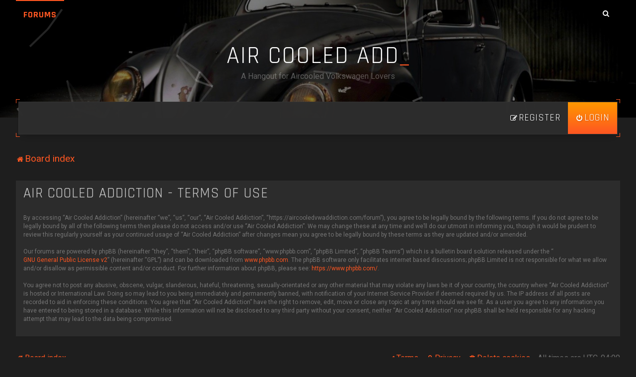

--- FILE ---
content_type: text/html; charset=UTF-8
request_url: https://aircooledvwaddiction.com/forum/ucp.php?mode=terms&sid=613fba420a060c00f9c793960f5c17e8
body_size: 4923
content:
<!DOCTYPE html>
<html dir="ltr" lang="en-gb">
<head>
<meta charset="utf-8" />

<meta http-equiv="X-UA-Compatible" content="IE=edge">
<meta name="viewport" content="width=device-width, initial-scale=1" />


<title>Air Cooled Addiction - User Control Panel - Terms of use</title>

	<link rel="alternate" type="application/atom+xml" title="Feed - Air Cooled Addiction" href="/forum/app.php/feed?sid=9d17c723274a6e93c132960e48b45b09">			<link rel="alternate" type="application/atom+xml" title="Feed - New Topics" href="/forum/app.php/feed/topics?sid=9d17c723274a6e93c132960e48b45b09">				

	<link rel="icon" href="https://aircooledvwaddiction.com/forum/ext/planetstyles/h2o/store/android-chrome-512x512.png" />

<!--
	phpBB style name: H2O
	Based on style:   Merlin Framework (http://www.planetstyles.net)
-->


<style type="text/css">
#feature_header {
    background-image: url('https://aircooledvwaddiction.com/forum/ext/planetstyles/h2o/store/bg_wallpaper.jpg');
	background-repeat:  no-repeat;
	background-position:  center center;
	background-size: cover;    opacity:
	0.5;

}

/* discontinued:: .base, .panel-container .panel, .cp-mini, .navigation a, .cp-main .pm {
	background: rgba(0,0,0,0.5);
} */
</style>



<link href="./assets/css/font-awesome.min.css?assets_version=16" rel="stylesheet">
<link href="./styles/H2O/theme/stylesheet.css?assets_version=16" rel="stylesheet">
<link href="./styles/H2O/theme/en/stylesheet.css?assets_version=16" rel="stylesheet">

<link href="https://fonts.googleapis.com/css?family=Rajdhani:400,600,700|Roboto:300,400,700&display=swap" rel="stylesheet" style="font-size: 12px;">

        	<link href="./styles/H2O/theme/colour-presets/Orange.css?assets_version=16" rel="stylesheet" class="preset_stylesheet">
    



<!--[if lte IE 9]>
	<link href="./styles/H2O/theme/tweaks.css?assets_version=16" rel="stylesheet">
<![endif]-->



<link href="./styles/H2O/theme/extensions.css?assets_version=16" rel="stylesheet">


</head>
<body id="phpbb" class="nojs notouch section-ucp ltr  body-layout-Fluid  content_block_header_block">

    <div id="wrap" class="wrap">
        <a id="top" class="top-anchor" accesskey="t"></a>

		<div id="page-header">


		<div class="headerbar" role="banner">
			<div id="feature_header"></div>

		<div class="headerbar_overlay_container">
			<div class="particles_container" id="particles-js">



		<div class="inner-wrap">
			        <div class="top_bar base">

    <input class="menu-btn" type="checkbox" id="menu-btn" />
    <label class="menu-icon" for="menu-btn"><span class="navicon"></span></label>
      
    <ul class="menu">
            <li class="active"><a href="./index.php?sid=9d17c723274a6e93c132960e48b45b09">Forums</a></li>
          </ul>
    
    <div class="social_links_header">
        
        <a href="./search.php?sid=9d17c723274a6e93c132960e48b45b09" class="navbar_top_search"><span class="icon fa-search"></span></a>    </div>
    
</div><!-- /.navbar-top -->

					<!-- Headerbar Elements Start -->

                        <div id="site-description" class="site-description">
                                                            <h1 id="sitename">Air Cooled Addiction</h1>
                                <p>A Hangout for Aircooled Volkswagen Lovers</p>
                                                    </div>
						<div style="clear: both;"></div>
                    <!-- Headerbar Elements End -->

            </div><!-- /.headerbar -->
            
		</div><!-- /.inner-wrap -->

	</div><!-- particle container -->
</div><!-- overlay container -->

        </div><!-- /#page-header -->


        <div class="base animated fadeIn inner-wrap main_container">

        		<div id="nav_container">

	<div class="navbar" role="navigation">
		<div class="inner">

		<ul id="nav-main" class="nav-main linklist" role="menubar">

			<li id="quick-links" class="quick-links dropdown-container responsive-menu hidden" data-skip-responsive="true">
				<a href="#" class="dropdown-trigger">
					<i class="icon fa-bars fa-fw" aria-hidden="true"></i><span>Quick links</span>
				</a>
				<div class="dropdown">
					<div class="pointer"><div class="pointer-inner"></div></div>
					<ul class="dropdown-contents" role="menu">
						
						
												<li class="separator"></li>

											</ul>
				</div>
			</li>

						<li data-skip-responsive="true">
				
					
			</li>
									
					<li class="rightside"  data-skip-responsive="true">
				<a href="./ucp.php?mode=login&amp;redirect=ucp.php%3Fmode%3Dterms&amp;sid=9d17c723274a6e93c132960e48b45b09" title="Login" accesskey="x" role="menuitem" class='special-header-item'>
					<i class="icon fa-power-off fa-fw" aria-hidden="true"></i><span>Login</span>
				</a>
			</li>
							<li class="rightside" data-skip-responsive="true">
					<a href="./ucp.php?mode=register&amp;sid=9d17c723274a6e93c132960e48b45b09" role="menuitem">
						<i class="icon fa-pencil-square-o  fa-fw" aria-hidden="true"></i><span>Register</span>
					</a>
				</li>
										</ul>

		</div>
	</div>


</div>


<ul id="nav-breadcrumbs" class="nav-breadcrumbs linklist navlinks" role="menubar">
		
	
	<li class="breadcrumbs" itemscope itemtype="https://schema.org/BreadcrumbList">

		
					<span class="crumb" itemtype="https://schema.org/ListItem" itemprop="itemListElement" itemscope><a itemprop="item" href="./index.php?sid=9d17c723274a6e93c132960e48b45b09" accesskey="h" data-navbar-reference="index"><i class="icon fa-home fa-fw"></i><span itemprop="name">Board index</span></a><meta itemprop="position" content="1" /></span>

		
			</li>

	
	</ul>        
        <a id="start_here" class="anchor"></a>
        <div id="page-body" class="page-body" role="main">
            
            
            

	<div class="panel">
		<div class="inner">
		<div class="content">
			<h2 class="sitename-title">Air Cooled Addiction - Terms of use</h2>
			<div class="agreement">By accessing “Air Cooled Addiction” (hereinafter “we”, “us”, “our”, “Air Cooled Addiction”, “https://aircooledvwaddiction.com/forum”), you agree to be legally bound by the following terms. If you do not agree to be legally bound by all of the following terms then please do not access and/or use “Air Cooled Addiction”. We may change these at any time and we’ll do our utmost in informing you, though it would be prudent to review this regularly yourself as your continued usage of “Air Cooled Addiction” after changes mean you agree to be legally bound by these terms as they are updated and/or amended.
	<br><br>
	Our forums are powered by phpBB (hereinafter “they”, “them”, “their”, “phpBB software”, “www.phpbb.com”, “phpBB Limited”, “phpBB Teams”) which is a bulletin board solution released under the “<a href="http://opensource.org/licenses/gpl-2.0.php">GNU General Public License v2</a>” (hereinafter “GPL”) and can be downloaded from <a href="https://www.phpbb.com/">www.phpbb.com</a>. The phpBB software only facilitates internet based discussions; phpBB Limited is not responsible for what we allow and/or disallow as permissible content and/or conduct. For further information about phpBB, please see: <a href="https://www.phpbb.com/">https://www.phpbb.com/</a>.
	<br><br>
	You agree not to post any abusive, obscene, vulgar, slanderous, hateful, threatening, sexually-orientated or any other material that may violate any laws be it of your country, the country where “Air Cooled Addiction” is hosted or International Law. Doing so may lead to you being immediately and permanently banned, with notification of your Internet Service Provider if deemed required by us. The IP address of all posts are recorded to aid in enforcing these conditions. You agree that “Air Cooled Addiction” have the right to remove, edit, move or close any topic at any time should we see fit. As a user you agree to any information you have entered to being stored in a database. While this information will not be disclosed to any third party without your consent, neither “Air Cooled Addiction” nor phpBB shall be held responsible for any hacking attempt that may lead to the data being compromised.
	</div>
		</div>
		</div>
	</div>


					

                                    </div>

            
            
            <div style="clear: both;"></div>
            
            <div class="navbar_footer" role="navigation">
	<div class="inner">

	<ul id="nav-footer" class="nav-footer linklist" role="menubar">
		<li class="breadcrumbs">
									<span class="crumb"><a href="./index.php?sid=9d17c723274a6e93c132960e48b45b09" data-navbar-reference="index"><i class="icon fa-home fa-fw" aria-hidden="true"></i><span>Board index</span></a></span>					</li>
		
				<li class="rightside">All times are <span title="UTC-4">UTC-04:00</span></li>
							<li class="rightside">
				<a href="./ucp.php?mode=delete_cookies&amp;sid=9d17c723274a6e93c132960e48b45b09" data-ajax="true" data-refresh="true" role="menuitem">
					<i class="icon fa-trash fa-fw" aria-hidden="true"></i><span>Delete cookies</span>
				</a>
			</li>
							        <li class="rightside">
			<a class="footer-link" href="./ucp.php?mode=privacy&amp;sid=9d17c723274a6e93c132960e48b45b09" title="Privacy" role="menuitem">
				<i class="icon fa-lock fa-fw" aria-hidden="true"></i><span class="footer-link-text">Privacy</span>
			</a>
		</li>
        <li class="rightside">
			<a class="footer-link" href="./ucp.php?mode=terms&amp;sid=9d17c723274a6e93c132960e48b45b09" title="Terms" role="menuitem">
				<i class="icon fa-check fa-fw" aria-hidden="true"></i><span class="footer-link-text">Terms</span>
			</a>        
        </li>
							</ul>

	</div>
</div>

            </div><!-- /.inner-wrap -->



            <div id="page-footer" class="page-footer base" role="contentinfo">


                
                <div id="darkenwrapper" class="darkenwrapper" data-ajax-error-title="AJAX error" data-ajax-error-text="Something went wrong when processing your request." data-ajax-error-text-abort="User aborted request." data-ajax-error-text-timeout="Your request timed out; please try again." data-ajax-error-text-parsererror="Something went wrong with the request and the server returned an invalid reply.">
                    <div id="darken" class="darken">&nbsp;</div>
                </div>

                <div id="phpbb_alert" class="phpbb_alert" data-l-err="Error" data-l-timeout-processing-req="Request timed out.">
                    <a href="#" class="alert_close">
                        <i class="icon fa-times-circle fa-fw" aria-hidden="true"></i>
                    </a>
                    <h3 class="alert_title">&nbsp;</h3><p class="alert_text"></p>
                </div>
                <div id="phpbb_confirm" class="phpbb_alert">
                    <a href="#" class="alert_close">
                        <i class="icon fa-times-circle fa-fw" aria-hidden="true"></i>
                    </a>
                    <div class="alert_text"></div>
                </div>
            </div>



            <div class="copyright_bar base">
                Powered by <a href="http://www.phpBB.com/">phpBB</a>&trade; <span class="planetstyles_credit">&bull; Design by <a href="http://www.planetstyles.net">PlanetStyles</a></span>
                                                                            </div>



            <div style="display: none;">
                <a id="bottom" class="anchor" accesskey="z"></a>
                <img src="/forum/app.php/cron/cron.task.core.tidy_sessions?sid=9d17c723274a6e93c132960e48b45b09" width="1" height="1" alt="cron" />            </div>

            <script type="text/javascript" src="./assets/javascript/jquery-3.5.1.min.js?assets_version=16"></script>

            
            <script type="text/javascript" src="./assets/javascript/core.js?assets_version=16"></script>

                                                

            
            
			<script>
(function($) {  // Avoid conflicts with other libraries

'use strict';

	phpbb.addAjaxCallback('reporttosfs', function(data) {
		if (data.postid !== "undefined") {
			$('#sfs' + data.postid).hide();
			phpbb.closeDarkenWrapper(5000);
		}
	});

})(jQuery);
</script>
                        <script src="./styles/H2O/template/tooltipster.bundle.min.js?assets_version=16"></script>
<script src="./styles/H2O/template/forum_fn.js?assets_version=16"></script>
<script src="./styles/prosilver/template/ajax.js?assets_version=16"></script>
<script src="./styles/H2O/template/core.js?assets_version=16"></script>


            <script type="text/javascript">
            	/* Identify the height of headerbar */
            	var headerbar_height = $('.headerbar_overlay_container').height();
                // var navbar_height = $('.navbar').height();
                var navbar_height = 64; // Hacky fix. Without, navbar height is calculated before it folds in on itself, causing lots of-unnecessary padding on mobile                

            	/* Match particle container height to headerbar. Creates window for canvas */
            	$('.particles_container').css({'height': headerbar_height + (navbar_height/2)});

                /* overlap the header (-5 to account for corner_wrap padding) */
                $('#nav_container').css({'margin-top': (-navbar_height/2)-5})
                
            </script>

            <script type="text/javascript">
                // Add user icon in front of forumlist mods
            	$("span.forumlist_mods a").each(function() {
            		$(this).prepend("<i class='icon fa-shield fa-fw'></i>");
            	});
            	// Remove the comma seperator
            	$("span.forumlist_mods").each(function() {
            		$(this).html($(this).html().replace(/,/g , ''));
            	});
            </script>

            				<script src="./styles/H2O/template/particles.js"></script>
                <script src="./styles/H2O/template/particles.app.js"></script>

                <script type="text/javascript">
					/* Reposition the canvas so it aligns with headerbar */
					$('canvas.particles-js-canvas-el').css({'margin-top': -headerbar_height});
				</script>
            
                                            <script type="text/javascript">
                    const instance = new Typewriter('#sitename', {
                      loop: false,
                      cursor: "_",
                      delay: 55,
                    });

                    instance.pauseFor(500).typeString('Air Cooled Addiction').start();
                </script>
            

            <!-- Subforums in columns -->
			<script type="text/javascript">
            $(function($) {
                var num_cols = 3,
                container = $('.sub-forumlist'),
                listItem = 'li',
                listClass = 'sub-list';
                container.each(function() {
                    var items_per_col = new Array(),
                    items = $(this).find(listItem),
                    min_items_per_col = Math.floor(items.length / num_cols),
                    difference = items.length - (min_items_per_col * num_cols);
                    for (var i = 0; i < num_cols; i++) {
                        if (i < difference) {
                            items_per_col[i] = min_items_per_col + 1;
                        } else {
                            items_per_col[i] = min_items_per_col;
                        }
                    }
                    for (var i = 0; i < num_cols; i++) {
                        $(this).append($('<ul ></ul>').addClass(listClass));
                        for (var j = 0; j < items_per_col[i]; j++) {
                            var pointer = 0;
                            for (var k = 0; k < i; k++) {
                                pointer += items_per_col[k];
                            }
                            $(this).find('.' + listClass).last().append(items[j + pointer]);
                        }
                    }
                });
            });
            </script>

            <!-- Add a number before each category on index forumlist -->
            <script type="text/javascript">
				$("span.forum_id").each(function(i) {
				  $(this).html('0' + (i+1));
				});
			</script>

            <!-- Corner wrappers -->
            <script type="text/javascript">
				$(".navbar").wrap('<div class="corner_wrapper"></div>');
                $(".rules").not('#phpbb-ads-ab').wrap('<div class="corner_wrapper_red"></div>');
			</script>

            
            
            
			
</body>
</html>


--- FILE ---
content_type: text/css
request_url: https://aircooledvwaddiction.com/forum/styles/H2O/theme/merlin.css?v=H2O115
body_size: 3441
content:
/* New code for new things */


/* Ignore this. Used for testing only */
body {border-top: 0px solid;}

/* Boxed and Fluid Layout Switches
---------------------------------------- */
.body-layout-Fluid .wrap {}
.body-layout-Boxed .wrap {} /* Defined in responsive/large-desktops.css */


/* Headerbar
---------------------------------------- */
.headerbar_overlay_container {
}

.headerbar_overlay_active {

}


/* Particles
---------------------------------------- */
#particles-js {
}

.particles_container  {
  width: 100%;
  font-size: 0;
}



/* Global Containers
---------------------------------------- */
.fancy_panel {
}

.fancy_panel_padding {
	padding: 15px 0;
}

#sidebar_right li.row {
    padding: 10px;
}

#sidebar_right .fancy_panel_padding .sidebar_content {
    padding:  10px 10px 0;
}

#sidebar_right .profile_widget .fancy_panel_padding .sidebar_content {
    padding: 10px 0;
}

#sidebar_right .fancy_panel_padding h3 {
    padding-left: 10px;
}



body.content_block_header_stripe li.header:before, .fancy_panel:before, .sidebar {
	content: '';
	width: 100%;
	display: block;
	height: 3px;
}

.alt_block li.header:before {
	height: 0px !important;
}

.inner-wrap {
	box-sizing: border-box;
	padding: 0;
    width: 95%;
    margin: 0 auto;
}

.body-layout-Fluid .inner-wrap {
	margin: 0 auto;
}

/* Sidebar Structure
---------------------------------------- */
#contentwrapper {
	float: left;
	width: 100%;
}

/* Main content */
#contentcolumn {
	margin: 0 300px 0 120px; /*Margins for content column. Should be "0 RightColumnWidth 0 LeftColumnWidth*/
	padding: 0 30px;
}

#leftcolumn {
	float: left;
	width: 120px; /*Width of left column*/
	margin-left: -100%;
}

#rightcolumn {
	float: left;
	width: 300px; /*Width of right column*/
	margin-left: -300px; /*Set left margin to -(RightColumnWidth)*/
}

.innertube {
	margin: 0; /*Margins for inner DIV inside each column (to provide padding)*/
	margin-top: 0;
}

/* Conditional padding adjustments (to cater for flightdeck setting) */
.sidebar-left-only #contentcolumn {margin-right: 0px; padding-right: 0;}
.sidebar-right-only #contentcolumn {margin-left: 0px; padding-left: 0;}


/* Sidebar Widgets
---------------------------------------- */

/* Sidebar Widget */
.sidebar_widget {
	margin-bottom: 30px;
	clear: both;
}

.sidebar_widget h3 {
	display: block;
	text-align: left;
	margin: 0;
	margin-bottom: 15px;
}

.sidebar_widget p:last-child {
	margin-bottom: 0;
}

.sidebar_content {
	border-top: 1px solid;
	padding-top: 15px;
}


/* Profile Widget */
.profile_widget {
}

.profile_widget ul, .profile_widget li {
	list-style: none;
}

.profile_widget_avatar {
	float: left;
	width: 100px;
	margin-bottom: 30px;
}

.profile_widget_avatar img {
	max-width: 100px;
	max-height: 100px;

}

.profile_widget_info {
	float: left;
	margin-left: 30px;
}

.profile_widget_list {
	clear: both;
	padding-top: 20px;
	border-top: 1px solid;
}

.profile_widget_list ul li {
	line-height: 2.2em;
}

.profile_widget_list ul li .icon {
	margin-right: 5px;
}

/* Ad Widget */
.ad_grid {
	padding: 0;
	text-align: center;
}

.ad_grid a {
	display: inline-block;
	margin: 6px;
}

/* Blank Widget */
.blank_widget {
}


/* Grid Forumlist
---------------------------------------- */


/* Grid Forumlist
---------------------------------------- */

/* For easy margins on grid items, we apply them to all sides. Here we need to pull the container
margins out so that the grid items 'appear' to be flush with the container and center column */
.forumlist_grid ul.forums {
	margin: 10px 0;
}

.forumlist_grid li.row {
	margin-bottom: 0px !important;
}

/* Sets the 3 column structure */
.forumlist_grid li.row {
	float: left;
	display: block;
	width: 33.3333333%;
	border: none;
	padding: 0;

}

.forumlist_grid .grid_image_container {
	margin-bottom: 10px;
    margin-right: 5px;
    margin-left: 5px;
    position: relative;
    border: 1px solid rgba(0,0,0,.05);
    transition: transform .1s;
}


.grid_image_container:hover {
    transform: scale(1.04);
}

.forumlist_grid .grid_image_container:last-child {

}

.forumlist_grid .tile_inner {
    width: 100%;
    padding: 30px;
    box-sizing: border-box;
    min-height: 200px;
}

a.tile_inner:hover {
    text-decoration: none;
}

.forumlist_grid .tile_row_1 {
    background-size: 64px;
    background-image: url('./images/comment.png');
    background-position: left top;
    background-repeat: no-repeat;
    height: 100px;
    overflow: hidden;
}

.forumlist_grid .tile_row_1.tile_has_icon {
    padding-left: 84px;
    min-height: 100px;
}

.forumlist_grid .tile_row_2 {
    margin-top: 15px;
}

.tile_row_25 {
    width: 25%;
    float: left;
}

.tile_row_50 {
    width: 50%;
    float: left;
}

.mini_label, .mini_number {
    display: block;
    text-transform: uppercase;
}

.mini_label, .mini_number, .forumlist_grid .forum_description {
    color: rgba(255,255,255,.4);
}

.mini_number, .mini_date {
    padding-top: 10px;
}

.mini_date {
    padding-top: 11px;
}

span.mini_date {
    display: block;
}


.forumlist_grid_forum_title {
    text-transform: uppercase;
}


.tile_row_2:before {
    content: '';
    display: block;
    width: 60px;
    height: 2px;
    margin-bottom: 10px;
}

.forumlist_grid .forum_description {
    display: block;
    margin-top: 15px;
}

.grid_cat_title {
    margin-bottom: 15px;
    display: block;
    text-transform: uppercase;
}

/* Since this is the only column, we don't need to push the others over to the right */
.forumlist_grid ul.topiclist dt .list-inner {
	padding: 0;
	margin: 0;
}

.forumlist_grid li.row:hover {
	background: none;
}

.forumlist_grid .forum_description {
	display: block;
	height: 35px;
	overflow: hidden;
}

.forum_description {
    margin-top: 4px;
    display: block !important;
}

.forumlist_grid_numbers {

}

.grid_desc {
	padding: 20px;
	box-shadow: 0 2px 3px rgba(0,0,0,0.1);
	overflow: hidden;
}

/* Stop the responsive breakpoints affecting the grid layout */
.forumlist_grid ul.topiclist dt .list-inner {
	margin-right: 0 !important;
}


/* Simple Forumlist
---------------------------------------- */
.forumlist_bar, .forumlist_bar_value {
    display: none;
}

body.forumlist_simplified .forumlist_bar, body.forumlist_simplified .forumlist_bar_value {
    display: block;
}

/* Basic bar styling */
.forumlist_bar, .forumlist_bar_value {
    height: 4px;
    border-radius: 2px;
    width: 125px; /* temp. Change to % */
    margin-top: 4px;
    width: 100%;
    max-width: 130px;
}

.forumlist_bar_value {
    width: 0px;
}

/* Hide lastpost, show dd.popularity */
.forumlist_simplified .forabg dd.lastpost {
    display: none;
}

.forumlist_simplified .forabg dd.popularity {
    display: block;
}

/* Defining 'simplified' layout column widths */
dd.popularity {
    width: 190px; /* 230px - 40px to nudge further right */
    padding-top: 17px;
}

/* increase the column widths */
.forumlist_simplified .forabg dd.topics, .forumlist_simplified .forabg dd.posts {
    width: 130px; /* = (150px (popularity colum) / 2) + 95px (original width of each column) -40px (bring them closer together) */
    text-align: left;
    line-height: 1em;
}

/* move it over to the right */
.forumlist_simplified .forabg ul.topiclist dt {
    margin-right: -450px;
}

/* Remove column headers */
.forumlist_simplified .forabg li.header dd.topics, .forumlist_simplified .forabg li.header dd.posts {
    display: none;
}

/* Reveal dfn labels and correct positioning */
.forumlist_simplified .forabg dfn {
    display: block;
    width: auto;
    position: static;
    font-style: normal;
    text-transform: uppercase;
}


/* Custom Login Page
---------------------------------------- */

/* Sets the width and 100% height required for vertical alignment */
.login_container {
	width: 100%; /* Scale up in responsive stylesheets */
	margin: 0 auto;
	min-height: 95%;
	height: 95%;
	display: table;
}


/* Vertically aligns the left content */
.login_container_left {
	width: 100%;
	display: block;
}

/* Vertically aligns the left content */
.login_container_right {
	width: 100%;
	display: block;
}

/* Content and fancypanel are one */
.login_container_left_section_content {
	position: relative;
	z-index: 2; /* Ensures the box shadow overlaps the 'registration' box */
}

.login_container_right_section_content {
	-webkit-animation-delay: 0.2s;
    animation-delay: 0.2s;
}

.login_container_padding {
	padding: 30px;
}

/* Login Widget */
.login_form input.inputbox {
	margin-bottom: 15px;
}

.login_form input#autologin2, .login_form input#autologin {
	margin-right: 5px;
}

.login_form input.button2, .login {
	margin: 15px 0; /* Usually we wouldn't do margin-top, but adding margin-bottom to the checkbox above gets weird */
	width: 100% !important;
}

.login_form_forgot_link {
	border-top: 1px solid;
	margin-top: 15px;
	padding-top: 15px;
}

/* Captcha Override */
.login_form fieldset dl {
	margin: 15px 0 0;
	padding: 0;
}

.login_form fieldset.fields2 dd {
	margin-left: 0;
}

/* Right Side tweaks */
.login_container_right a.button2 {
	width: 100% !important;
	text-align: center;
}


/* Postprofile Things (next release)
---------------------------------------- */


/* Social Links
---------------------------------------- */
.social_links_footer {
	text-align: center;
	clear: both;
	padding: 30px 0 30px;
}

.social_links_footer a {
	display: inline-block;
	margin: 0 7.5px;
}

.social_links_footer a span {
	width: 46px;
	height: 46px;
	line-height: 44px;
	text-align: center;
	border-radius: 25px;
}

.social_links_footer a span:hover {
	transition:.2s;
}

.social_links_header {
	float: right;
}

.social_links_header a {
	display: block;
	float: left;
	height: 55px;
	width: 55px;
    line-height: 50px;
	text-align: center;
}

.social_links_header a:hover {

}

/* Scroll to Top
---------------------------------------- */
.scrollToTop {
	width: 40px;
	height: 40px;
	line-height: 40px;
	text-align:center;
	text-decoration: none;
	position: fixed;
	bottom: 20px;
	right: 20px;
	display: none;
	z-index: 99;
}

.scrollToTop:hover {
	text-decoration:none;
	color: #FFFFFF;
}


/* Collapsible Panels
---------------------------------------- */
.collapse-trigger {
	display: block;
	float: right;
	position: relative;
	margin: -43px 10px 0 0;
}

.collapse-trigger a {
	padding: 10px 10px;
	display: block;
}

.fancy_panel_padding .collapse-trigger {
	margin-right: 0;
}

.collapse-trigger a:hover, .collapse-trigger a:focus {
	text-decoration: none;
}

span.fa-plus {display: block;}
span.fa-minus {display: none;}

.open span.fa-plus {display: none;}
.open span.fa-minus {display: block;}


/* As sidebar blocks entered via flightdeck can't use IF statements, we'll set the trigger visibility for the right sidebar here */

/* Hide them by default, then show when they're enabled */
#sidebar_right .collapse-trigger {display: none;}
#sidebar_right.sidebar_right_collapse .collapse-trigger {display: inline-block;}


/* Missing Avatar Placeholder
---------------------------------------- */
a.no_avatar {
	display: block;
	text-align: center;
	border-radius: 50px;
	height: 100px;
	width: 100px;
	line-height: 110px;
}

a.no_avatar i.icon {
	font-size: 25px;
	padding-left: 7px;
}


/* Topic Types
---------------------------------------- */
.topic_type {
	display: inline-block;
	padding: 2px 2px 2px 4px;
	font-weight: 500;
	float: right;
	margin-right: 5px;
    margin-top: 5px;
}

.topic_type span {
	display: inline-block;
	text-transform: lowercase;
}

.topic_type span::first-letter {
	text-transform: uppercase;
}

.grid_unread {
	display: inline-block;
	padding: 2px 4px;
	margin-right: 10px;
}


/* Footer Bars
---------------------------------------- */
.copyright_bar {
	clear: both;
	padding: 15px;
	text-align: center;
}

.navbar_footer {
	padding: 15px 0;
}


/* Last Post Avatar
---------------------------------------- */
span.lastpostavatar img {
	position: absolute;
	margin-left: -45px;
	margin-top: 4px; /* Counteracts the last topic title line height */
}

span.lastpostavatar img{
	border: none;
}

li.has_last_post_avatar dd.lastpost {
	padding-left: 45px;
}

/* Apparently viewforum doesn't like the above code. Weird..it's the same structure as index.php *shrug* */
ul.topics li.row span.lastpostavatar img {
	position: static;
	margin-left: 0;
	margin-right: 15px;
}


/* Columns
---------------------------------------- */


/* Index and Permissions Blocks (and sidebar, probably)
---------------------------------------- */
.alt_block {
	margin-bottom: 30px;
}


/* Misc
---------------------------------------- */
.squishy-show {display: inline-block;}
.quishy-hide {display: none;}

.planetstyles_credit_hidden {
	display: none;
}

.clutter {
	display: none;
}

.post_forumlist_links {
	text-align: center;
	margin-bottom: 30px;
}

.responsive_forumlist_row_stats {
	margin-top: 7px;
    text-transform: uppercase;
}

.stat-block p {
	margin-bottom: 0;
}

/* Fade out soft deleted topics */
li.row.deleted {
	opacity: 0.5;
}

.button_disapprove, .button_approve {
	margin-left: 5px;
}

dd.captcha {
	margin-top: 15px;
}


--- FILE ---
content_type: text/css
request_url: https://aircooledvwaddiction.com/forum/styles/H2O/theme/h2o.css?v=H2O115
body_size: 2290
content:
/* New code for new things */

/* Base Colour */
#feature_header {
	content: "";
    width: 100%;
	height: 100%;
	position: absolute;
	pointer-events: none;
    top: 0;
    left: 0;
	z-index: -1;
}

.top_bar {
	position: relative;
	z-index: 3;
}


.headerbar {
	position: relative;
	z-index: 1;
}

#nav_container {
}

ul#nav-main > li > a, ul#nav-main > li > div > a {
	text-transform: uppercase;
	letter-spacing: 1px;
}

.main_container {
	position: relative;
	z-index: 99;
}

canvas {
	position: relative;
	z-index: 1;
}

.inner-wrap {
}

.inner-wrap:after {
  content: '';
  display: table;
  clear: both;
}



.sub-forumlist ul {
	float: left;
	list-style-type: none;
	margin-right: 20px !important;
	margin-left: 0px !important;
}

.sub-forumlist li {
	line-height: 1.5em;
}

body.force_rounded_avatars span.lastpostavatar img.avatar {
    border-radius: 25px;
}

.viewtopic_wrapper .phpbb-ads-center {
	padding: 15px;
	background: none;
}

/* Navbar top */
.navbar, .forabg, .forumbg, .rules {
	-webkit-box-shadow: 0px 13px 10px -8px rgba(0,0,0,0.14);
	-moz-box-shadow: 0px 13px 10px -8px rgba(0,0,0,0.14);
	box-shadow: 0px 13px 10px -8px rgba(0,0,0,0.14);
}

.top_bar ul {
  margin: 0;
  padding: 0;
  list-style: none;
  overflow: hidden;
}


.top_bar li a {
  display: block;
  text-decoration: none;
  color: #FFFFFF;
  border-top: 2px solid transparent;
  padding: 15px 15px;
  text-transform: uppercase;
  letter-spacing: 1px;
}

.top_bar .logo {
  display: block;
  float: left;
  font-size: 2em;
  padding: 10px 20px;
  text-decoration: none;
}

/* menu */

.top_bar .menu {
  clear: both;
  max-height: 0;
  transition: max-height .2s ease-out;
}

.top_bar .menu:after {
  content: '';
  display: table;
  clear: both;
}

.top_bar {
	overflow: hidden;
}
/* menu icon */

.top_bar .menu-icon {
  cursor: pointer;
  display: inline-block;
  float: left;
  padding: 28px 20px;
  position: relative;
  user-select: none;
}

.top_bar .menu-icon .navicon {
  background: #FFFFFF;
  display: block;
  height: 2px;
  position: relative;
  transition: background .2s ease-out;
  width: 18px;
}

.top_bar .menu-icon .navicon:before,
.top_bar .menu-icon .navicon:after {
  background: #FFFFFF;
  content: '';
  display: block;
  height: 100%;
  position: absolute;
  transition: all .2s ease-out;
  width: 100%;
}

.top_bar .menu-icon .navicon:before {
  top: 5px;
}

.top_bar .menu-icon .navicon:after {
  top: -5px;
}

.top_bar .menu-btn {
  display: none;
}

.top_bar .menu-btn:checked ~ .menu {
  max-height: 500px;
}

.top_bar .menu-btn:checked ~ .menu-icon .navicon {
  background: transparent;
}

.top_bar .menu-btn:checked ~ .menu-icon .navicon:before {
  transform: rotate(-45deg);
}

.top_bar .menu-btn:checked ~ .menu-icon .navicon:after {
  transform: rotate(45deg);
}

.top_bar .menu-btn:checked ~ .menu-icon:not(.steps) .navicon:before,
.top_bar .menu-btn:checked ~ .menu-icon:not(.steps) .navicon:after {
  top: 0;
}

@media (min-width: 767px) {
  .top_bar li {
    float: left;
  }
  .top_bar li a {
    padding: 16px 15px;
  }
  .top_bar .menu {
    clear: both;
    float: left;
    max-height: none;
  }
  .top_bar .menu-icon {
    display: none;
  }
}


a.header-avatar span {
	color: #FFFFFF !important;
	text-shadow: 1px 1px 2px rgba(0,0,0,0.2);
}

/* Header Social Icons */

/* Forum IDs */
.forum_id {
	display: block;
	float: left;
	letter-spacing: -0.5px;
	margin-right: 10px;
	position: absolute;
	left: 0;
	top: 0;
	padding: 20px 0;
	width: 56px;
	text-align: center;
}

/* Category Desc */
.category_desc {
	text-transform: none;
}

/* Horizontrol Viewtopic (taken from responsive.css) */

body.postprofile_horizontal .postbody {
	position: inherit;
	float: none !important;
}

body.postprofile_horizontal .postprofile, body.postprofile_horizontal .postbody, body.postprofile_horizontal .search .postbody {
	display: block;
	width: auto;
	float: none;
	padding: 0;
	min-height: 0;
	text-align: left;
}

body.postprofile_horizontal .post .postprofile {
	width: auto;
	border-width: 0 0 1px 0;
	padding-bottom: 20px;
	margin: 0;
	margin-bottom: 5px;
	min-height: 40px;
	overflow: hidden;
	float: none;
}

body.postprofile_horizontal .postprofile dd {
	display: none;
}

body.postprofile_horizontal .postprofile dt, body.postprofile_horizontal .postprofile dd.profile-rank, body.postprofile_horizontal .search .postprofile dd {
	display: block;
	margin: 0;
}

body.postprofile_horizontal .postprofile .has-avatar .avatar-container {
	margin: 0;
	overflow: inherit;
}

body.postprofile_horizontal .postprofile .avatar-container:after {
	clear: none;
}

body.postprofile_horizontal .postprofile .avatar {
	margin: 0 5px 0 0px;
	float: left;
}

body.postprofile_horizontal .postprofile .avatar img {
	width: auto !important;
	height: auto !important;
	max-height: 32px;
}

body.postprofile_horizontal .has-profile .postbody h3 {
	margin-left: 0 !important;
	margin-right: 0 !important;
}

body.postprofile_horizontal .has-profile .post-buttons {
	right: 30px;
	top: 15px;
}

body.postprofile_horizontal .online {
	background-size: 40px;
}

/* ------- Index stats ------- */
.stat-block.statistics {
	text-align: center;
	padding: 20px 0;
	text-transform: uppercase;
	letter-spacing: 1px;
}


/* ------- Custom Scrollbar ------- */
::-webkit-scrollbar {
  width: 8px;
}



/* Enhanced Support for Board Announcements */
#phpbb_announcement {
	border-radius: 0 !important;
	padding: 20px !important;
	font-size: 1em !important;
	margin-bottom: 20px !important;
	margin-top: 0px !important;
}



/* ------- Forum & Topic Icons (Pulsing) ------- */
dl.row-item {
	background-image: none;
}

.forums .row-item:before, .topics .row-item:before, .pmlist .row-item:before, .cplist .row-item:before {
	font-family: FontAwesome;
	text-align: center;
	position: absolute;
	left: 15px;
	top: 7px;
	width: 32px;
	height: 32px;
	line-height: 32px;
	font-size: 22px;
	opacity: 0.3;
}

/* Increase opacity for unreads, add gradient */
.global_unread:before, .global_unread_mine:before, .global_unread_locked:before, .global_unread_locked_mine:before, .announce_unread:before, .announce_unread_mine:before, .announce_unread_locked:before, .announce_unread_locked_mine:before, .forum_unread:before, .forum_unread_locked:before, .forum_unread_subforum:before, .sticky_unread:before, .sticky_unread_mine:before, .sticky_unread_locked:before, .sticky_unread_locked_mine:before, .pm_unread:before, .topic_unread:before, .topic_unread_mine:before, .topic_unread_hot:before, .topic_unread_hot_mine:before, .topic_unread_locked:before, .topic_unread_locked_mine:before, .global_unread_mine:after, .global_unread_locked_mine:after, .announce_unread_mine:after, .announce_unread_locked_mine:after, .sticky_unread_mine:after, .sticky_unread_locked_mine:after, .topic_unread_mine:after, .topic_unread_hot_mine:after, .topic_unread_locked_mine:after {
	opacity: 1 !important;
}

/* Spotted topics */
.global_read_mine:after, .global_read_locked_mine:after, .global_unread_mine:after, .global_unread_locked_mine:after, .announce_read_mine:after, .announce_read_locked_mine:after, .announce_unread_mine:after, .announce_unread_locked_mine:after, .sticky_read_mine:after, .sticky_read_locked_mine:after, .sticky_unread_mine:after, .sticky_unread_locked_mine:after, .topic_read_mine:after, .topic_read_hot_mine:after, .topic_unread_mine:after, .topic_unread_hot_mine:after, .topic_read_locked_mine:after, .topic_unread_locked_mine:after {
	position: absolute;
	top: 9px;
	left: 40px;
	font-family: FontAwesome;
	content: "\f111";
	font-size: 4px;
	width: 6px;
	height: 6px;
	border-radius: 6px;
	opacity: 0.3;
}

/* Adjustments for weirdly sized icons */
/* Nudge the speech bubble up a few pixels */
.topic_read:before, .topic_read_mine:before, .topic_read_hot:before, .topic_read_hot_mine:before, .topic_unread:before, .topic_unread_mine:before, .topic_unread_hot:before, .topic_unread_hot_mine:before {
	line-height: 28px !important;
}

/* External link left and down */
.forum_link:before {
	line-height: 0 !important;
	width: 30px !important;
	height: 15px !important;
	padding: 16px 0 1px 2px;
}

/* Set the icons */							/* Megaphone */
.global_read:before							{content: "\f0a1";}
.global_read_mine:before					{content: "\f0a1";}
.global_read_locked:before					{content: "\f0a1";}
.global_read_locked_mine:before				{content: "\f0a1";}
.global_unread:before						{content: "\f0a1";}
.global_unread_mine:before					{content: "\f0a1";}
.global_unread_locked:before				{content: "\f0a1";}
.global_unread_locked_mine:before			{content: "\f0a1";}
											/* Megaphone */
.announce_read:before						{content: "\f0a1";}
.announce_read_mine:before					{content: "\f0a1";}
.announce_read_locked:before				{content: "\f0a1";}
.announce_read_locked_mine:before			{content: "\f0a1";}
.announce_unread:before						{content: "\f0a1";}
.announce_unread_mine:before				{content: "\f0a1";}
.announce_unread_locked:before				{content: "\f0a1";}
.announce_unread_locked_mine:before			{content: "\f0a1";}
											/* External link */
.forum_link:before							{content: "\f08e";}
											/* Chevron */
.forum_read:before							{content: "\f054";}
.forum_read_subforum:before					{content: "\f054";}
.forum_unread:before						{content: "\f054";}
.forum_unread_subforum:before				{content: "\f054";}
											/* Pin */
.sticky_read:before							{content: "\f08d";}
.sticky_read_mine:before					{content: "\f08d";}
.sticky_read_locked:before					{content: "\f08d";}
.sticky_read_locked_mine:before				{content: "\f08d";}
.sticky_unread:before						{content: "\f08d";}
.sticky_unread_mine:before					{content: "\f08d";}
.sticky_unread_locked:before				{content: "\f08d";}
.sticky_unread_locked_mine:before			{content: "\f08d";}
											/* Right arrow */
.topic_moved:before							{content: "\f061";}
											/* Envelope */
.pm_read:before 							{content: "\f0e0";}
.pm_unread:before 							{content: "\f0e0";}
											/* Chevron */
.topic_read:before							{content: "\f054";}
.topic_read_mine:before						{content: "\f054";}
.topic_read_hot:before						{content: "\f054";}
.topic_read_hot_mine:before					{content: "\f054";}
.topic_unread:before						{content: "\f054";}
.topic_unread_mine:before					{content: "\f054";}
.topic_unread_hot:before					{content: "\f054";}
.topic_unread_hot_mine:before				{content: "\f054";}
											/* Padlock */
.forum_read_locked:before					{content: "\f023";}
.forum_unread_locked:before					{content: "\f023";}
.topic_read_locked:before					{content: "\f023";}
.topic_read_locked_mine:before				{content: "\f023";}
.topic_unread_locked:before					{content: "\f023";}
.topic_unread_locked_mine:before			{content: "\f023";}



/* ------- Subforums & Moderators ------- */
a.subforum, .forumlist_mods a {
	display: inline-block !important;
	margin-bottom: 5px;
	background: rgba(0,0,0,.13);
	padding: 5px 12px 5px 30px;
}

a.subforum:hover, .forumlist_mods a:hover {
	text-decoration: none !important;
	background: rgba(0,0,0,.2);
}

a.subforum i, .forumlist_mods a i {
	margin-right: 5px;
	margin-left: -23px;
	padding: 5px 4px;
	position: absolute;
	font-size: 10px;
	border-radius: 50%;
}
